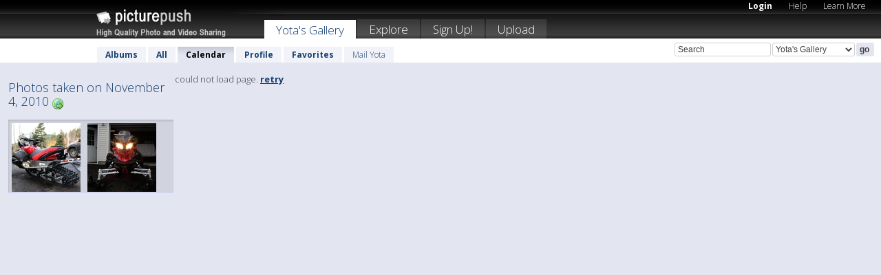

--- FILE ---
content_type: text/html; charset=UTF-8
request_url: https://yota.picturepush.com/taken/2010-11-04
body_size: 3739
content:

 
            
      
                
                    
            
           
            
                        
                
    <html xml:lang="en" lang="en">
    <head>

<meta name="viewport" content="width=device-width, initial-scale=1, maximum-scale=1"></meta>

 	<title>
    
        All photos taken on November 4, 2010 by  Yota   
        
                        
        
        
        
        </title>	
        
       
<script type="text/javascript" src="https://ajax.googleapis.com/ajax/libs/jquery/1.4.3/jquery.min.js"></script>
	<script type="text/javascript" src="/consyn/base.js?v18"></script>
 
<script type="text/javascript">Consyn.start('/consyn',[],{usedefault:true});</script>


    	<link rel="stylesheet" href="https://picturepush.com/style/base3.css?v1698485769" type="text/css" />
    <link rel="stylesheet" href="https://picturepush.com/themes/picturepush/skins/black/style/colors.css?v6" type="text/css" id="skinStylesheet" />
    
    
    
    <link rel="alternate" title="PicturePush RSS feed" type="application/rss+xml" href="/user_rss.php" />
    
    <link rel="shortcut icon" href="/favicon.ico" /> 
    
    <meta http-equiv="Content-Type" content="text/html; charset=UTF-8"></meta>
    <meta name="verify-v1" content="njdKWUPFl93zsvYeC3/6WK2Yy7xOnZaHn5GfLDQdHTw="></meta>
    
    <meta name="keywords" content="Taken, November 4, 2010, Yota, free, photo, image, upload, quality, pro"></meta>
    <meta name="description" content="All photos taken on November 4, 2010 on PicturePush by Yota"></meta>            
<link href="https://vjs.zencdn.net/5.19.2/video-js.css" rel="stylesheet" />

    


    
  </head>
  <body style="position: relative;">

  <div id="bg" style="opacity: 0.9;filter: blur(5px); -webkit-filter: blur(5px); -moz-filter: blur(5px); -o-filter: blur(5px); -ms-filter: blur(5px); position: absolute; width: 100%; min-height: 100%; left:0; bottom:0; right:0;"></div>

  <div id="container">
    <div id="header">
        
        
        <div id="logo"><a href="https://picturepush.com/"><img src="https://picturepush.com/themes/picturepush/skins/black/img/logo4.jpg?v3" alt="PicturePush - High Quality Photo Upload and Sharing" id="skinLogo" /></a></div>
        <ul id="personalMenu" class="menu">
            
                                    
                        
            
                
            
            
             <li><a href="https://picturepush.com/login">Login</a></li>            
            
            <li><a href="https://picturepush.com/help" style="font-weight: normal;">Help</a></li><li><a href="https://picturepush.com/tour" style="font-weight: normal;">Learn More</a></li>            
           
            
            
        </ul>


        
        <ul id="mainmenu">
                            <li class="active"><h1><a href="https://yota.picturepush.com/">Yota's Gallery</a></h1></li>
                
                        
              
            <li><a href="https://picturepush.com/explore">Explore</a></li><li><a href="https://picturepush.com/signup">Sign Up!</a></li><li><a href="https://picturepush.com/up">Upload</a></li>                      
        </ul>

                
    <div class="searchBox">
        <form name="findlogin" action="https://picturepush.com/search" method="get">
             
            
            <input type="text" name="q" style="width: 140px" value="Search" onclick="if(this.value=='Search'){this.focus(); this.select();}" /><select name="clid" style="width: 120px">
                <option value="">All galleries</option>
                                <option value="38819" selected="selected">Yota's Gallery</option>            </select><input type="submit" class="button" value="go" />
        </form>
    
    </div>
                
        <div id="userMenu">
            <ul class="menu">
            
                                
                            
            
                            
                
                                    <li><a href="https://yota.picturepush.com/">Albums</a></li><li><a href="https://yota.picturepush.com/all">All</a></li><li class="active"><a href="https://yota.picturepush.com/calendar">Calendar</a></li><li><a href="https://yota.picturepush.com/profile">Profile</a></li><li><a href="https://yota.picturepush.com/favorites">Favorites</a></li> 
                                
                 
		                   
                    <li class="other"><a href="https://yota.picturepush.com/mail">Mail Yota</a></li>
                                 
                
                
            </ul>



        </div>
    
    </div>
    
    

              

    
    
    <div id="content" class="content-set">

    
                                

	
                
        <div id="column1wrap"><div id="column1">


                       
        
            
          
            <h2>Photos taken on November 4, 2010                   <a href="https://picturepush.com/taken/2010-11-04" title="All photos taken on 2010-11-04" class="minor"><img src="https://picturepush.com/img/icons/world_go.png" alt="All photos taken on 2010-11-04" class="icon" height="16" width="16" /></a></h2>
                
                    
             <div class="block thumbGrid">
            
                <form action="/massmanipulate.php" method="post" target="waitingwindow" onsubmit="window.open('about:blank','waitingwindow','width=200,height=200'); hide(elem('massmenu'));" style="border: 1px solid transparent;">
                
                

    

                
                
                                                
                
                <div>
                                                                
    
        
    
    
        <div class="thumb">
<a class="link" e:behave="tooltip" id="img4464780" e:tiptext="new Apex Nov 4th 2010 008<br />2010-11-04 16:52:12" e:transform="nav" href="https://yota.picturepush.com/album/104077/4464780/Picture-Box/new-Apex-Nov-4th-2010-008.html" e:href="/taken/2010-11-04/detail/4464780" e:target="column2" e:highlight="true" onclick="var e=fix_e(arguments[0]); if(elem('massmenu')){elem('massmenu').activate('sel_4464780',e)};">
        
        
        
        <img height="100" width="100" alt="new Apex Nov 4th 2010 008 - Picture Box" src="https://www1.picturepush.com/photo/a/4464780/100c/Picture-Box/new-Apex-Nov-4th-2010-008.jpg?v0" /></a>
        
            <div class="data"> 
            
            </div>
        </div><div class="thumb">
<a class="link" e:behave="tooltip" id="img4464683" e:tiptext="new Apex Nov 4th 2010 007<br />2010-11-04 16:46:26" e:transform="nav" href="https://yota.picturepush.com/album/104077/4464683/Picture-Box/new-Apex-Nov-4th-2010-007.html" e:href="/taken/2010-11-04/detail/4464683" e:target="column2" e:highlight="true" onclick="var e=fix_e(arguments[0]); if(elem('massmenu')){elem('massmenu').activate('sel_4464683',e)};">
        
        
        
        <img height="100" width="100" alt="new Apex Nov 4th 2010 007 - Picture Box" src="https://www1.picturepush.com/photo/a/4464683/100c/Picture-Box/new-Apex-Nov-4th-2010-007.jpg?v0" /></a>
        
            <div class="data"> 
            
            </div>
        </div>    


        
        
    
    
                </div>                
                  
                                              
                    
                   
                </form>
                                
                
            </div>


                       
            
            
            

  
              
        
                   
		  
        
<div style="text-align: center;">

</div><div class="clear"></div>
        </div></div>
                
        <div id="column3">
            <div></div>        </div>                
                 <div class="column2">

        
            
            <div id="column2" e:transform="picturepush.ImagePane" e:src="/taken/2010-11-04/offset/1" e:storestate="anchor">loading...</div>            
                        
            
                  
   

         
            
            
            </div>
            
                        

<script type="text/javascript">
// <![CDATA[
function checkKey(e){
  sel=null;
 if(e.keyCode!=39 && e.keyCode!=37) return true;

    var t = e.target.tagName.toLowerCase();
    if(t=='input' || t=='textarea' || t=='select') return true;
  if(e.keyCode==39){ // next
    sel =".stage .next";
  }else if(e.keyCode==37){ // previous
    sel=".stage .prev";
  }
  if(sel){
    $(sel).css({backgroundColor:'black'});
    $(sel).click();
  }
  return true;
}
$(function(){
    $(document).keyup(checkKey);


    var diffX,diffY,dx,dy, tchs, del = 150,
    clk = function(el){
        if ( typeof(tchs) !== 'object' ) return; //we have nothing to do
        if( Math.abs(dx) > Math.abs(dy) ){
           if ( dx < -20 ) { //swipe right
              $(".prev").click();
           }
           else if ( dx  > 20 ) { //swipe left
              $(".next").click();
           }
        }
    };
  
    $('.column2').bind('touchstart touchmove', function(ev){
            var oev = ev.originalEvent, el = $(this);
            switch( ev.type.charAt(5) ){
                case 's': //touch start
                    diffX = oev.touches[0].pageX;
                    diffY = oev.touches[0].pageY;
                    window.setTimeout(clk, del, el);
                break;
                case 'm': //touch move
                    tchs = oev.touches;
	            dx = (diffX - tchs[0].pageX);
                    dy = (diffY - tchs[0].pageY);
        //            tchs = oev.touches;
                break;
            }
    }); 
}); 

// ]]>
</script>


    
            
            
            
      
   <script type="text/javascript">
//<![CDATA[
var sess_id = "ba4de1c7563e24f386102b068088bf53";
/*
DomLoaded.load(function(){
  var s = document.createElement('script');
  s.src = "http://orders.colorplaza.com/cart/cart.cpl?lang=EN&oemid=21&swid=990450&aid="+sess_id;
  document.getElementsByTagName("head")[0].appendChild(s);
});
*/   
      //]]>
      </script>
      
                
       <div class="clear"></div> 
     </div>  
          
          
     
<div class="clear"></div>   
   </div>

<div class="clear"></div>   
   <div class="footer">
        <p id="p1">
        <a href="https://picturepush.com/help"><strong>Help:</strong></a><br />
        - <a href="https://picturepush.com/help">FAQ</a><br />

         - <a href="http://www.movinglabs.com/index.php/EN/Feedback?subject=PicturePush">Contact</a><br /> 
        </p>
        
        <p id="p2">
        <strong>Your:</strong><br />
                                        - <a href="https://picturepush.com/help">Help</a><br />- <a href="https://picturepush.com/tour">Learn More</a><br />                    </p>
       
        <p id="p3">
            <strong>Language:</strong><br />
            - <a href="https://picturepush.com/" class="active">English</a><br />
            - <a href="https://picturepush.com/nl/" class=" ?'active'}">Nederlands</a><br />
            - <a href="https://picturepush.com/fr/" class=" ?'active'}">Français</a><br />
        </p>
        
        <p id="p4">
        <a href="https://picturepush.com/explore"><strong>Explore:</strong></a><br />
             - <a href="https://picturepush.com/updated">Updated</a><br /> - <a href="https://picturepush.com/calendar">Calendar</a><br /> - <a href="https://picturepush.com/explore.comments">Comments</a><br /> - <a href="https://picturepush.com/members">Members</a><br />        </p>
        
        <p id="p5">
        <a href="https://picturepush.com/about"><strong>About PicturePush:</strong></a><br />
        - <a href="https://picturepush.com/about">Terms</a><br />
        - <a href="https://picturepush.com/news">News</a><br />
        - <a href="http://twitter.com/PicturePush">Follow on Twitter</a><br />
        - <a href="http://www.movinglabs.com/index.php/EN/Feedback?subject=PicturePush+Feedback">Send us some Feedback</a><br /> 
    
        </p>
        
        
        <p id="p6">
            <a href="https://picturepush.com/tools"><strong>Tools:</strong></a><br />
            - <a href="https://picturepush.com/tools">Multi file upload</a><br />
            - <a href="https://picturepush.com/tools">Widgets for your site</a><br />
            - <a href="https://picturepush.com/3rd_party_hosting">3rd party hosting</a><br />
            - <a href="https://picturepush.com/ebay">eBay photo upload</a><br />

        </p>
        
        
        <p class="copyright">&copy; 2006-2026 - Created by <a href="http://www.movinglabs.com/">MovingLabs</a> 
        &nbsp;
        
        <a href="/privacy">privacy policy</a> - <a href="https://picturepush.com/sitemap">sitemap</a> - <a href="https://picturepush.com/disclosure">Responsible Disclosure</a>

        
</p>
   </div>  
   
   
   











  <script src="https://vjs.zencdn.net/ie8/1.1.2/videojs-ie8.min.js"></script>



  </body>
  
  <!-- 0.0078041553497314 -->
</html>    
        